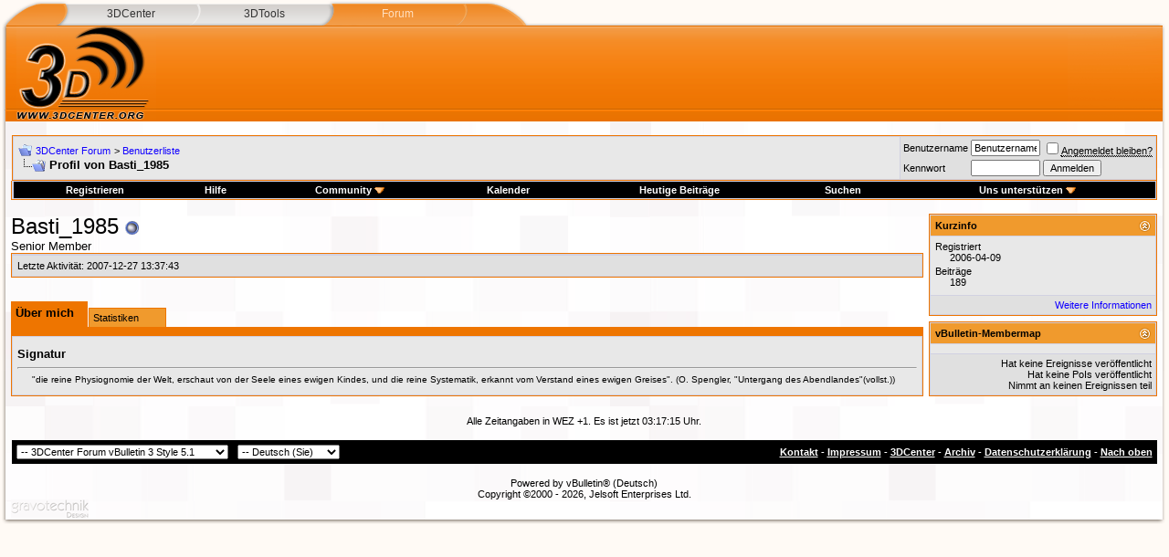

--- FILE ---
content_type: text/css
request_url: https://www.forum-3dcenter.org/vbulletin/images/3dc/style_dreid2.css
body_size: 644
content:
/**
 * 3dCenter Container fÃ¼r vb
 * Richard HÃ¤hne, takera [dot] net, gravotechnik [dot] com
 */

/**
 * Layout
 */
/* GrÃ¶ÃŸere min-width wegen breiterem Banner */
body {
	margin: 0 auto;
	padding: 0;
	background: #fffaf5;
	min-width:1024px;
	/*max-width:1680px;*/
}
/* unset bei popups wie smiley-liste oder neuer anhang */
body[onload="self.focus()"] {
	min-width: unset;
}
/* kann evtl weggelassen werden*/
img {
	border: none;
}

#container {
	margin: 0 auto;
	padding: 0 7px 7px 6px;
}

#container #header {
	height: 105px;
}

#container #header #logo-floater {
	/*left: 18px;
	position: absolute;*/
	padding-left:12px;
}

#container #header #logo-floater a {
	outline-style: none;
}

#container #header-region {
	float: right;
	margin-top: 1px;
}

#container .content-corner {
	padding: 0 0.5%;
	background: #fffaf5 url(style-images/bg-content.png);
}

/**
 * Bilder Seite
 */

.bg-container-right {
	background: #ee8924 url(style-images/bg-container-right.png) repeat-y 100% 0%;
}

.bg-container-left {
	background: transparent url(style-images/bg-container-left.png) repeat-y 0% 0%;
}

.bg-header {
	background: transparent url(style-images/bg-header.png) repeat-x 0% 0%;
}

.bg-sidebar-right-top {
	background: transparent url(style-images/bg-sidebar-right-top.png) no-repeat 100% 0%;
}

.bg-sidebar-left-top {
	background: transparent url(style-images/bg-sidebar-left-top.png) no-repeat 0% 0%;
}

.bg-container-bottom {
	background: transparent url(style-images/bg-container-bottom.png) repeat-x 0% 100%;
}

.bg-container-bottom-right {
	background: transparent url(style-images/bg-container-bottom-right.png) no-repeat 100% 100%;
}

.bg-container-bottom-left {
	background: transparent url(style-images/bg-container-bottom-left.png) no-repeat 0% 100%;
}

/**
 * Bilder/Layout Tabs
 */

#header-primary-tabs ul, #header-primary-tabs span {
	display: block;
	height: 28px;
}

#header-primary-tabs ul {
	margin: 0;
	padding: 0;
}

#header-primary-tabs ul li {
	margin: 0;
	padding: 0;
	float: left;
	background-image: none;
	list-style-type: none;
	list-style-image: none;
}

#header-primary-tabs .start {
	width: 60px;
}

#header-primary-tabs .end {
	width: 82px;
}

#header-primary-tabs ul li a, #header-primary-tabs ul li a:link, #header-primary-tabs ul li a:visited {
	display: block;
	width: 126px;
	text-align: center;
	color: #333333;
	padding: 6px 0 0 20px;
	height: 22px;
	/* schriftgrÃ¶ÃŸe und abstÃ¤nde angleichen */
	font-size: 91%;
	padding-top: 8px;
	height: 20px;
}
#header-primary-tabs ul li a:link, #header-primary-tabs ul li a:visited {
	text-decoration: none;
}

#header-primary-tabs ul li a:active, #header-primary-tabs ul li a:hover, #header-primary-tabs ul li a:focus {
	text-decoration: underline;
	outline-style: none;
}

#header-primary-tabs ul li.accentuated a, #header-primary-tabs ul li.accentuated a:link, #header-primary-tabs ul li.accentuated a:visited {
	color: #ffe0c1;
}

#header-primary-tabs {
	color: #FFFAF5;
	background: url(style-images/bg-primary-tabs-fade.png) repeat-x 0% 100%;
}

#header-primary-tabs .bg-right {
	background: url(style-images/bg-primary-tabs-fade-right.png) no-repeat 100% 100%;
}

#header-primary-tabs .accentuated-accentuated {
	background: transparent url(style-images/primary-tab-aa.png) no-repeat 0% 0%;
}

#header-primary-tabs .accentuated-end {
	background: transparent url(style-images/primary-tab-aend.png) no-repeat 0% 0%;
}

#header-primary-tabs .accentuated-passive {
	background: transparent url(style-images/primary-tab-ap.png) no-repeat 0% 0%;
}

#header-primary-tabs .passive-accentuated {
	background: transparent url(style-images/primary-tab-pa.png) no-repeat 0% 0%;
}

#header-primary-tabs .passive-end {
	background: transparent url(style-images/primary-tab-pend.png) no-repeat 0% 0%;
}

#header-primary-tabs .passive-passive {
	background: transparent url(style-images/primary-tab-pp.png) no-repeat 0% 0%;
}

#header-primary-tabs .start {
	background: transparent url(style-images/primary-tab-start.png) no-repeat 0% 0%;
}

/**
 * Signum
 */
#gravotechnik {
	position: relative;
	left: 0;
	bottom: 0;
	width: 85px;
	z-index: 15;
}
#gravotechnik a {
	margin: 0;
	padding: 0;
	border: 0;
	display: block; width: 85px; height: 22px;
	background: transparent url(style-images/gravotechnik.png) no-repeat 0% 0%;
	outline-style: none;
}
